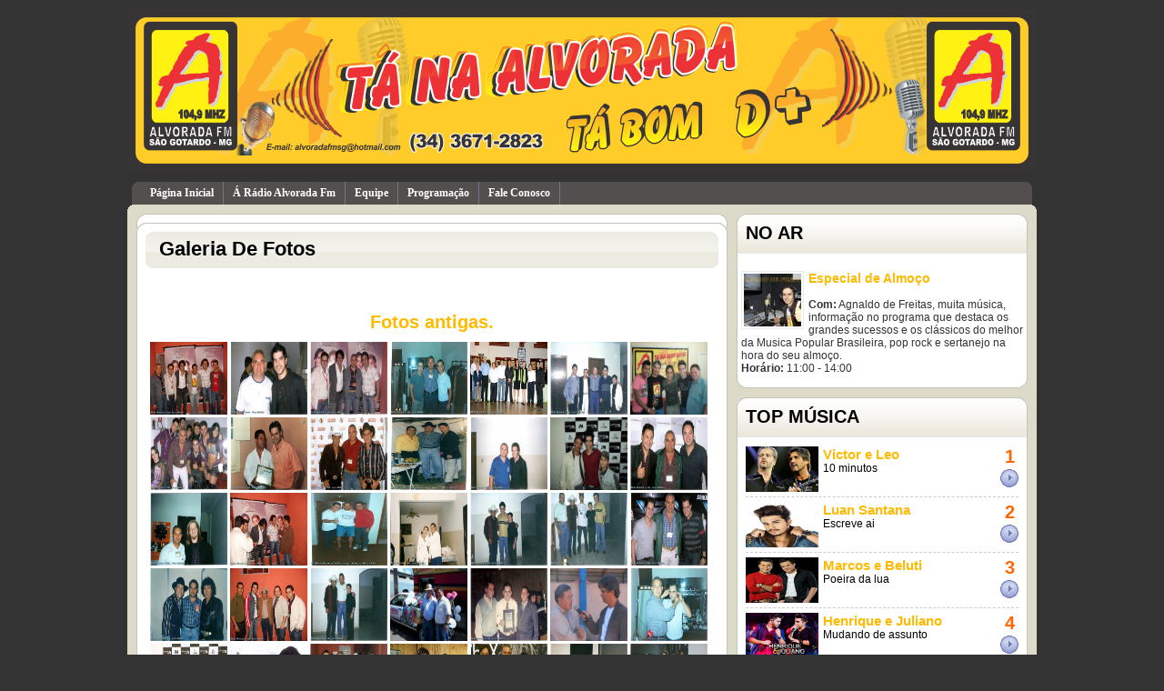

--- FILE ---
content_type: text/html; charset=utf-8
request_url: http://webradio.radioalvorada104.com.br/index2.php?option=album&value=6&RedeSocial=
body_size: 5130
content:
<!DOCTYPE html PUBLIC "-//W3C//DTD XHTML 1.0 Transitional//EN" "http://www.w3.org/TR/xhtml1/DTD/xhtml1-transitional.dtd">
<html xmlns="http://www.w3.org/1999/xhtml">
<head>
<meta http-equiv="Content-Type" content="text/html; charset=utf-8" />
<title>Tá na Alvorada tá bom demais.</title>
<meta name="Description" content="A Rádio de São Gotardo" />
<meta name="Keywords" content="alvorada fm, fm 104, rádio Alvorada, alvorada fm, alvorada São Gotardo, radio São Gotardo" />
<meta name="Title" content="Tá na Alvorada tá bom demais." />
<meta property="og:title" content="Tá na Alvorada tá bom demais." />
<meta property="og:image" content=""/>
<link href='media/favicon.ico' rel='icon' type='image/x-icon'/>
<style type="text/css">
body{ background-color:#333333;background-position:top;background-repeat:repeat;background-color:#333333;}
.header{background-image:url(media/logomarca/1381930226.png);width:1000px;height:180px;}
.bordaBox {background: transparent; width:100%;}
.bordaBox .b1, .bordaBox .b2, .bordaBox .b3, .bordaBox .b4, .bordaBox .b1b, .bordaBox .b2b, .bordaBox .b3b, .bordaBox .b4b {display:block; overflow:hidden; font-size:1px;}
.bordaBox .b1, .bordaBox .b2, .bordaBox .b3, .bordaBox .b1b, .bordaBox .b2b, .bordaBox .b3b {height:1px;}
.bordaBox .b2, .bordaBox .b3, .bordaBox .b4 {background:#DCDAC9; border-left:0px solid #DCDAC9; border-right:1px solid #DCDAC9;}
.bordaBox .b1 {margin:0 5px; background:#DCDAC9;}
.bordaBox .b2 {margin:0 3px; border-width:0 2px;}
.bordaBox .b3 {margin:0 2px;}
.bordaBox .b4 {height:2px; margin:0 1px;}
.bordaBox .conteudo{display:block;background:#DCDAC9;border-left:10px solid #DCDAC9;border-right:10px solid #DCDAC9;	border-top:5px solid #DCDAC9;}
.titulobloco{color:#333333;}
.rodape{color:#FFFFFF;}
.agendaindextit{font-weight:bold;font-size:15px;color:#FFBA00;}
#mural h3{ font-size:14px;font-weight:bold;	color:#FFBA00;margin-bottom:2px;}
#enquetei h3{font-size:14px; font-weight:bold; color:#FFBA00;}
#aovivo h3{font-size:14px; font-weight:bold; color:#FFBA00;}
#album h3{font-size:13px; font-weight:bold; color:#FFBA00;}
#news span{font-size:12px; font-weight:bold; color:#FFBA00;}
#bloco_c_conteudo h4{font-size:16px; font-style:italic; font-family:Arial, Helvetica, sans-serif; font-weight:bold; color:#FFBA00; margin:20px 0 10px 0;}
#bloco_c_conteudo h5{font-size:20px;font-family:Arial, Helvetica, sans-serif;font-weight:bold; color:#FFBA00; margin-bottom:10px;}
/*V1.2*/
.bordaHeader {background: transparent; width:99%;}
.bordaHeader .b1, .bordaHeader .b2, .bordaHeader .b3, .bordaHeader .b4, .bordaHeader .b1b, .bordaHeader .b2b, .bordaHeader .b3b, .bordaHeader .b4b {display:block; overflow:hidden; font-size:1px;}
.bordaHeader .b1, .bordaHeader .b2, .bordaHeader .b3, .bordaHeader .b1b, .bordaHeader .b2b, .bordaHeader .b3b {height:1px;}
.bordaHeader .b2, .bordaHeader .b3, .bordaHeader .b4 {background:#534F4F; border-left:0px solid #534F4F; border-right:1px solid #534F4F;}
.bordaHeader .b1 {margin:0 5px; background:#534F4F;}
.bordaHeader .b2 {margin:0 3px; border-width:0 2px;}
.bordaHeader .b3 {margin:0 2px;}
.bordaHeader .b4 {height:2px; margin:0 1px;}
.bordaHeader .conteudo{display:block;background:#534F4F;border-left:10px solid #534F4F;border-right:10px solid #534F4F;	border-top:5px solid #534F4F;}
.jqueryslidemenu ul li a{display: block;background: #534F4F;color: #FFFFFF;padding: 5px 10px;border-right: 1px solid #778;text-decoration: none;}
.jqueryslidemenu ul li a:link, .jqueryslidemenu ul li a:visited{color: #FFFFFF;}
.jqueryslidemenu ul li a:hover{background: #534F4F;text-decoration:underline;color: #FFFFFF;}
</style><link href="css/principal.css" rel="stylesheet" type="text/css" />
<script type="text/javascript">
  var _gaq = _gaq || [];
  _gaq.push(['_setAccount', 'AA-99999999-9']);
  _gaq.push(['_trackPageview']);

  (function() {
    var ga = document.createElement('script'); ga.type = 'text/javascript'; ga.async = true;
    ga.src = ('https:' == document.location.protocol ? 'https://ssl' : 'http://www') + '.google-analytics.com/ga.js';
    var s = document.getElementsByTagName('script')[0]; s.parentNode.insertBefore(ga, s);
  })();
</script>
</head>
<body>
<table width="980" border="0" align="center" cellpadding="0" cellspacing="0">
      <tr>
        <td><link rel="stylesheet" type="text/css" href="css/jqueryslidemenu.css" />
<!--[if lte IE 7]>
<style type="text/css">
html .jqueryslidemenu{height: 1%;} /*Holly Hack for IE7 and below*/
</style>
<![endif]-->
<script type="text/javascript" src="http://ajax.googleapis.com/ajax/libs/jquery/1.2.6/jquery.min.js"></script>
<script type="text/javascript" src="js/jqueryslidemenu.js"></script>
<table width="1000" border="0" cellspacing="0" cellpadding="0">
  <tr>
    <td height="200" valign="middle">
    <div class="header">
        <table width="100%" border="0" cellspacing="0" cellpadding="0">
          <tr>
            <td width="50%" height="170" rowspan="2">&nbsp;</td>
            <td width="50%" height="130" align="center" valign="bottom">
                        </td>
          </tr>
          <tr>
            <td height="40" align="center" valign="middle">
                        </td>
          </tr>
        </table>   
    </div>
    </td>
  </tr>
  <tr>
    <td align="center">
    <div class="bordaHeader">
    	<strong class="b1"></strong>
        <strong class="b2"></strong>
        <strong class="b3"></strong>
        <strong class="b4"></strong>
        <div class="conteudo">
			<table width="100%" border="0" cellspacing="0" cellpadding="0">
        	    <tr>
        	      <td>
                  	<div id="myslidemenu" class="jqueryslidemenu">
                        <ul>
                                                            <li>
                                    <a href='index2.php' target='_self'>Página Inicial</a>                                                                                                                </li>
                                                            <li>
                                    <a href='index2.php?option=conteudo&value=1'>Á Rádio Alvorada Fm</a>                                                                                                                </li>
                                                            <li>
                                    <a href='index2.php?option=equipe' target='_self'>Equipe</a>                                                                                                                </li>
                                                            <li>
                                    <a href='index2.php?option=programacao' target='_self'>Programação</a>                                                                                                                </li>
                                                            <li>
                                    <a href='index2.php?option=contato' target='_self'>Fale Conosco</a>                                                                                                                </li>
                             
                        </ul>
                    </div>
                  </td>
      	      </tr>
			</table>
        </div>
    </div>
    </td>
  </tr>
</table></td>
      </tr>
    </table>
    <table width="1000" border="0" align="center" cellpadding="0" cellspacing="0">
      <tr>
        <td colspan="2" align="center">
        <div class="bordaBox">
            <strong class="b1"></strong>
            <strong class="b2"></strong>
            <strong class="b3"></strong>
            <strong class="b4"></strong>
        	<div class="conteudo">
            	                    <table width="980" border="0" cellspacing="0" cellpadding="0">
                      <tr>
                        <td width="650" align="left" valign="top"><div id="bloco_c_top"></div>
<div id="bloco_c_meio">
<link rel="stylesheet" type="text/css" href="css/album.css" />
<script>
	(function(d, s, id) {
  		var js, fjs = d.getElementsByTagName(s)[0];
  		if (d.getElementById(id)) return;
		  js = d.createElement(s); js.id = id;
		  js.src = "//connect.facebook.net/pt_BR/all.js#xfbml=1";
		  fjs.parentNode.insertBefore(js, fjs);
		}
	(document, 'script', 'facebook-jssdk'));
</script>
<div id="bloco_c_top"></div>
<div id="bloco_c_meio">
	<h3>Galeria De Fotos</h3>
	<div id="bloco_c_conteudo">
        <div class="curtir" style="margin-bottom:10px;" align="center">
                       <div class="fb-like" data-href="http://webradio.radioalvorada104.com.br/index2.php?option=album&value=6&RedeSocial=&RedeSocial=OK" data-send="true" data-layout="button_count" data-width="150" data-show-faces="true"></div>        </div>
        <div align="center"><h5>Fotos antigas.</h5></div>
        <div align="center">
        	            	<script src="js/jquery-1.6.1.min.js" type="text/javascript"></script>
<!--script src="js/jquery.lint.js" type="text/javascript" charset="utf-8"></script-->
<link rel="stylesheet" href="css/prettyPhoto.css" type="text/css" media="screen"/>
<script src="js/jquery.prettyPhoto.js" type="text/javascript"></script>
<style type="text/css" media="screen">	
ul{ margin:0px; padding:0px}
ul li { display: inline; }				
#main {	width: 620px; padding:0px;}
</style>
<div id="main" align="left">
	<ul class="gallery clearfix">
    						<li><a href="media/album/6/53.jpg" rel="prettyPhoto[gallery2]"><img src="media/album/6/53.jpg" width="85" height="80" border="0"/></a></li>
                						<li><a href="media/album/6/18.jpg" rel="prettyPhoto[gallery2]"><img src="media/album/6/18.jpg" width="85" height="80" border="0"/></a></li>
                						<li><a href="media/album/6/32.jpg" rel="prettyPhoto[gallery2]"><img src="media/album/6/32.jpg" width="85" height="80" border="0"/></a></li>
                						<li><a href="media/album/6/35.jpg" rel="prettyPhoto[gallery2]"><img src="media/album/6/35.jpg" width="85" height="80" border="0"/></a></li>
                						<li><a href="media/album/6/13.jpg" rel="prettyPhoto[gallery2]"><img src="media/album/6/13.jpg" width="85" height="80" border="0"/></a></li>
                						<li><a href="media/album/6/2.jpg" rel="prettyPhoto[gallery2]"><img src="media/album/6/2.jpg" width="85" height="80" border="0"/></a></li>
                						<li><a href="media/album/6/538396_254087558020827_921458338_n.jpg" rel="prettyPhoto[gallery2]"><img src="media/album/6/538396_254087558020827_921458338_n.jpg" width="85" height="80" border="0"/></a></li>
                						<li><a href="media/album/6/20.jpg" rel="prettyPhoto[gallery2]"><img src="media/album/6/20.jpg" width="85" height="80" border="0"/></a></li>
                						<li><a href="media/album/6/7.jpg" rel="prettyPhoto[gallery2]"><img src="media/album/6/7.jpg" width="85" height="80" border="0"/></a></li>
                						<li><a href="media/album/6/14.jpg" rel="prettyPhoto[gallery2]"><img src="media/album/6/14.jpg" width="85" height="80" border="0"/></a></li>
                						<li><a href="media/album/6/43.jpg" rel="prettyPhoto[gallery2]"><img src="media/album/6/43.jpg" width="85" height="80" border="0"/></a></li>
                						<li><a href="media/album/6/38.jpg" rel="prettyPhoto[gallery2]"><img src="media/album/6/38.jpg" width="85" height="80" border="0"/></a></li>
                						<li><a href="media/album/6/36315_435180563197485_680693430_n.jpg" rel="prettyPhoto[gallery2]"><img src="media/album/6/36315_435180563197485_680693430_n.jpg" width="85" height="80" border="0"/></a></li>
                						<li><a href="media/album/6/19.jpg" rel="prettyPhoto[gallery2]"><img src="media/album/6/19.jpg" width="85" height="80" border="0"/></a></li>
                						<li><a href="media/album/6/24.jpg" rel="prettyPhoto[gallery2]"><img src="media/album/6/24.jpg" width="85" height="80" border="0"/></a></li>
                						<li><a href="media/album/6/52.jpg" rel="prettyPhoto[gallery2]"><img src="media/album/6/52.jpg" width="85" height="80" border="0"/></a></li>
                						<li><a href="media/album/6/44.jpg" rel="prettyPhoto[gallery2]"><img src="media/album/6/44.jpg" width="85" height="80" border="0"/></a></li>
                						<li><a href="media/album/6/47.jpg" rel="prettyPhoto[gallery2]"><img src="media/album/6/47.jpg" width="85" height="80" border="0"/></a></li>
                						<li><a href="media/album/6/10.jpg" rel="prettyPhoto[gallery2]"><img src="media/album/6/10.jpg" width="85" height="80" border="0"/></a></li>
                						<li><a href="media/album/6/33.jpg" rel="prettyPhoto[gallery2]"><img src="media/album/6/33.jpg" width="85" height="80" border="0"/></a></li>
                						<li><a href="media/album/6/21.jpg" rel="prettyPhoto[gallery2]"><img src="media/album/6/21.jpg" width="85" height="80" border="0"/></a></li>
                						<li><a href="media/album/6/40.jpg" rel="prettyPhoto[gallery2]"><img src="media/album/6/40.jpg" width="85" height="80" border="0"/></a></li>
                						<li><a href="media/album/6/51.jpg" rel="prettyPhoto[gallery2]"><img src="media/album/6/51.jpg" width="85" height="80" border="0"/></a></li>
                						<li><a href="media/album/6/42.jpg" rel="prettyPhoto[gallery2]"><img src="media/album/6/42.jpg" width="85" height="80" border="0"/></a></li>
                						<li><a href="media/album/6/62136_4002721277435_1374384578_n.jpg" rel="prettyPhoto[gallery2]"><img src="media/album/6/62136_4002721277435_1374384578_n.jpg" width="85" height="80" border="0"/></a></li>
                						<li><a href="media/album/6/6.jpg" rel="prettyPhoto[gallery2]"><img src="media/album/6/6.jpg" width="85" height="80" border="0"/></a></li>
                						<li><a href="media/album/6/999827_343299255802414_1015057113_n.jpg" rel="prettyPhoto[gallery2]"><img src="media/album/6/999827_343299255802414_1015057113_n.jpg" width="85" height="80" border="0"/></a></li>
                						<li><a href="media/album/6/36.jpg" rel="prettyPhoto[gallery2]"><img src="media/album/6/36.jpg" width="85" height="80" border="0"/></a></li>
                						<li><a href="media/album/6/28.jpg" rel="prettyPhoto[gallery2]"><img src="media/album/6/28.jpg" width="85" height="80" border="0"/></a></li>
                						<li><a href="media/album/6/55.jpg" rel="prettyPhoto[gallery2]"><img src="media/album/6/55.jpg" width="85" height="80" border="0"/></a></li>
                						<li><a href="media/album/6/30.jpg" rel="prettyPhoto[gallery2]"><img src="media/album/6/30.jpg" width="85" height="80" border="0"/></a></li>
                						<li><a href="media/album/6/54.jpg" rel="prettyPhoto[gallery2]"><img src="media/album/6/54.jpg" width="85" height="80" border="0"/></a></li>
                						<li><a href="media/album/6/23.jpg" rel="prettyPhoto[gallery2]"><img src="media/album/6/23.jpg" width="85" height="80" border="0"/></a></li>
                						<li><a href="media/album/6/41.jpg" rel="prettyPhoto[gallery2]"><img src="media/album/6/41.jpg" width="85" height="80" border="0"/></a></li>
                						<li><a href="media/album/6/39.jpg" rel="prettyPhoto[gallery2]"><img src="media/album/6/39.jpg" width="85" height="80" border="0"/></a></li>
                						<li><a href="media/album/6/1.jpg" rel="prettyPhoto[gallery2]"><img src="media/album/6/1.jpg" width="85" height="80" border="0"/></a></li>
                						<li><a href="media/album/6/27897_4002712997228_1873678301_n.jpg" rel="prettyPhoto[gallery2]"><img src="media/album/6/27897_4002712997228_1873678301_n.jpg" width="85" height="80" border="0"/></a></li>
                						<li><a href="media/album/6/37.jpg" rel="prettyPhoto[gallery2]"><img src="media/album/6/37.jpg" width="85" height="80" border="0"/></a></li>
                						<li><a href="media/album/6/27.jpg" rel="prettyPhoto[gallery2]"><img src="media/album/6/27.jpg" width="85" height="80" border="0"/></a></li>
                						<li><a href="media/album/6/9.jpg" rel="prettyPhoto[gallery2]"><img src="media/album/6/9.jpg" width="85" height="80" border="0"/></a></li>
                						<li><a href="media/album/6/48.jpg" rel="prettyPhoto[gallery2]"><img src="media/album/6/48.jpg" width="85" height="80" border="0"/></a></li>
                						<li><a href="media/album/6/540679_10200177831159500_1927210743_n.jpg" rel="prettyPhoto[gallery2]"><img src="media/album/6/540679_10200177831159500_1927210743_n.jpg" width="85" height="80" border="0"/></a></li>
                						<li><a href="media/album/6/4.jpg" rel="prettyPhoto[gallery2]"><img src="media/album/6/4.jpg" width="85" height="80" border="0"/></a></li>
                						<li><a href="media/album/6/17.jpg" rel="prettyPhoto[gallery2]"><img src="media/album/6/17.jpg" width="85" height="80" border="0"/></a></li>
                						<li><a href="media/album/6/57.jpg" rel="prettyPhoto[gallery2]"><img src="media/album/6/57.jpg" width="85" height="80" border="0"/></a></li>
                						<li><a href="media/album/6/8.jpg" rel="prettyPhoto[gallery2]"><img src="media/album/6/8.jpg" width="85" height="80" border="0"/></a></li>
                						<li><a href="media/album/6/25.jpg" rel="prettyPhoto[gallery2]"><img src="media/album/6/25.jpg" width="85" height="80" border="0"/></a></li>
                						<li><a href="media/album/6/5.jpg" rel="prettyPhoto[gallery2]"><img src="media/album/6/5.jpg" width="85" height="80" border="0"/></a></li>
                						<li><a href="media/album/6/11.jpg" rel="prettyPhoto[gallery2]"><img src="media/album/6/11.jpg" width="85" height="80" border="0"/></a></li>
                						<li><a href="media/album/6/34.jpg" rel="prettyPhoto[gallery2]"><img src="media/album/6/34.jpg" width="85" height="80" border="0"/></a></li>
                						<li><a href="media/album/6/16.jpg" rel="prettyPhoto[gallery2]"><img src="media/album/6/16.jpg" width="85" height="80" border="0"/></a></li>
                						<li><a href="media/album/6/428924_4003862185957_1934866653_n.jpg" rel="prettyPhoto[gallery2]"><img src="media/album/6/428924_4003862185957_1934866653_n.jpg" width="85" height="80" border="0"/></a></li>
                						<li><a href="media/album/6/49.jpg" rel="prettyPhoto[gallery2]"><img src="media/album/6/49.jpg" width="85" height="80" border="0"/></a></li>
                						<li><a href="media/album/6/46.jpg" rel="prettyPhoto[gallery2]"><img src="media/album/6/46.jpg" width="85" height="80" border="0"/></a></li>
                						<li><a href="media/album/6/22.jpg" rel="prettyPhoto[gallery2]"><img src="media/album/6/22.jpg" width="85" height="80" border="0"/></a></li>
                						<li><a href="media/album/6/50.jpg" rel="prettyPhoto[gallery2]"><img src="media/album/6/50.jpg" width="85" height="80" border="0"/></a></li>
                						<li><a href="media/album/6/1001389_10200177791358505_1753231183_n.jpg" rel="prettyPhoto[gallery2]"><img src="media/album/6/1001389_10200177791358505_1753231183_n.jpg" width="85" height="80" border="0"/></a></li>
                						<li><a href="media/album/6/1003914_478686958894218_902138643_n.jpg" rel="prettyPhoto[gallery2]"><img src="media/album/6/1003914_478686958894218_902138643_n.jpg" width="85" height="80" border="0"/></a></li>
                						<li><a href="media/album/6/3.jpg" rel="prettyPhoto[gallery2]"><img src="media/album/6/3.jpg" width="85" height="80" border="0"/></a></li>
                						<li><a href="media/album/6/29.jpg" rel="prettyPhoto[gallery2]"><img src="media/album/6/29.jpg" width="85" height="80" border="0"/></a></li>
                						<li><a href="media/album/6/26.jpg" rel="prettyPhoto[gallery2]"><img src="media/album/6/26.jpg" width="85" height="80" border="0"/></a></li>
                						<li><a href="media/album/6/45.jpg" rel="prettyPhoto[gallery2]"><img src="media/album/6/45.jpg" width="85" height="80" border="0"/></a></li>
                						<li><a href="media/album/6/12.jpg" rel="prettyPhoto[gallery2]"><img src="media/album/6/12.jpg" width="85" height="80" border="0"/></a></li>
                						<li><a href="media/album/6/598879_4265621689781_340930038_n.jpg" rel="prettyPhoto[gallery2]"><img src="media/album/6/598879_4265621689781_340930038_n.jpg" width="85" height="80" border="0"/></a></li>
                						<li><a href="media/album/6/15.jpg" rel="prettyPhoto[gallery2]"><img src="media/album/6/15.jpg" width="85" height="80" border="0"/></a></li>
                	</ul>
	<script type="text/javascript">
		$(document).ready(function(){
		$(".gallery:first a[rel^='prettyPhoto']").prettyPhoto({animation_speed:'fast',slideshow:3000, hideflash: true, autoplay_slideshow: true});
		});
	</script>
</div>                    <p></p>
        </div>
    	<br clear="all" />
        <div class="fb-comments" data-href="webradio.radioalvorada104.com.br/index2.php?option=album&value=6&RedeSocial=&RedeSocial=OK" data-num-posts="8" data-width="629"></div>        <h4>+ Galeria De Fotos</h4>        <div class="conteudo_vermais">
        	<img src="thumbsjpg.php?w=60&h=60&imagem=media/album/8/533203_352282324904107_1676152369_n.jpg" width="60" height="60"/>
            <span class='agendaindextit'>Fotografando</span><br />
            <p><a href='?option=album&value=8'></a></p>
            <p><a href="index2.php?option=album&value=8"><b>Data:</b> 25/10/2013 - <b>Fotos</b>: [48]</a></p>
        	<div class="clear"></div>
        </div>
                <div class="conteudo_vermais">
        	<img src="thumbsjpg.php?w=60&h=60&imagem=media/album/5/393134_4059693661709_2035126703_n.jpg" width="60" height="60"/>
            <span class='agendaindextit'>Fotos de São Gotardo</span><br />
            <p><a href='?option=album&value=5'></a></p>
            <p><a href="index2.php?option=album&value=5"><b>Data:</b> 18/10/2013 - <b>Fotos</b>: [89]</a></p>
        	<div class="clear"></div>
        </div>
                <div class="conteudo_vermais">
        	<img src="thumbsjpg.php?w=60&h=60&imagem=media/album/4/RONCALLI MARCOS 2.jpg" width="60" height="60"/>
            <span class='agendaindextit'>Equipe Alvorada fm</span><br />
            <p><a href='?option=album&value=4'><html /></a></p>
            <p><a href="index2.php?option=album&value=4"><b>Data:</b> 16/10/2013 - <b>Fotos</b>: [12]</a></p>
        	<div class="clear"></div>
        </div>
                <div class="conteudo_vermais">
        	<img src="thumbsjpg.php?w=60&h=60&imagem=media/album/1/1024x768.jpg" width="60" height="60"/>
            <span class='agendaindextit'>Galeria de Fotos 01</span><br />
            <p><a href='?option=album&value=1'><p>Galeria de Fotos 01</p></a></p>
            <p><a href="index2.php?option=album&value=1"><b>Data:</b> 20/07/2011 - <b>Fotos</b>: [5]</a></p>
        	<div class="clear"></div>
        </div>
                <div class="conteudo_vermais">
        	<img src="thumbsjpg.php?w=60&h=60&imagem=media/album/2/lindas-imagens-da-natureza6.jpg" width="60" height="60"/>
            <span class='agendaindextit'>Galeria de Fotos 02</span><br />
            <p><a href='?option=album&value=2'><p>Galeria de Fotos 02</p></a></p>
            <p><a href="index2.php?option=album&value=2"><b>Data:</b> 20/07/2011 - <b>Fotos</b>: [5]</a></p>
        	<div class="clear"></div>
        </div>
                <br clear="all" />
  </div>
</div>
<div id="bloco_c_bottom"></div></td>
                        <td width="10">&nbsp;</td>
                        <td width="320" valign="top">
						    <div id="lateral">
                    <div class="lateraltop">
             	NO AR            </div>
            <div class="lateralcentro">
            		<div id="aovivo">
    	<img src='thumbsjpg.php?w=63&h=58&imagem=media/locutor/7/AGNALDO FREITAS.jpg'/>        <h3>Especial de Almoço</h3>
        <b>Com:</b> Agnaldo de Freitas, muita música, informação no programa que destaca os grandes sucessos e os clássicos do melhor da Musica Popular Brasileira, pop rock e sertanejo na hora do seu almoço.<br />
        <b>Hor&aacute;rio:</b> 11:00 - 14:00        <div class="clear"></div>
    </div>
                            </div>
            <div class="lateralbottom">
            </div>
                     <div class="lateraltop">
             	TOP MÚSICA            </div>
            <div class="lateralcentro">
            	<div id="topmusic" align="center">
<link rel="stylesheet" href="css/topmusic.css" />
<div id="top10">
	<ul>
		            <li>
                <div class="top10">    
                    <div class="posicao" align="center">
						1                    	                        <a href="https://www.youtube.com/watch?v=-gf4zoJBHJ0" title="Ouvir" target="_blank"><img src="imagens/ouvir.gif" border="0"/></a>
                                            </div>
                    <div class="Timg"><img src="media/topmusic/5/423.jpg" width="80px" height="50px"alt="Victor e Leo" title="Victor e Leo"/></div>
                    <div class="Ttext">
                    	<h3><span class="agendaindextit">Victor e Leo</span></h3>
                        10 minutos                    </div>
                    <div class="clear"></div>
            	</div> 
            </li>
		            <li>
                <div class="top10">    
                    <div class="posicao" align="center">
						2                    	                        <a href="https://www.youtube.com/watch?v=ysZP--fcgnc" title="Ouvir" target="_blank"><img src="imagens/ouvir.gif" border="0"/></a>
                                            </div>
                    <div class="Timg"><img src="media/topmusic/6/download.jpg" width="80px" height="50px"alt="Luan Santana" title="Luan Santana"/></div>
                    <div class="Ttext">
                    	<h3><span class="agendaindextit">Luan Santana</span></h3>
                        Escreve ai                    </div>
                    <div class="clear"></div>
            	</div> 
            </li>
		            <li>
                <div class="top10">    
                    <div class="posicao" align="center">
						3                    	                        <a href="https://www.youtube.com/watch?v=xjwuQCTTvx8" title="Ouvir" target="_blank"><img src="imagens/ouvir.gif" border="0"/></a>
                                            </div>
                    <div class="Timg"><img src="media/topmusic/1/1cffbb4a3db9bef60c3eb8fd5eaf011f.jpg" width="80px" height="50px"alt="Marcos e Beluti" title="Marcos e Beluti"/></div>
                    <div class="Ttext">
                    	<h3><span class="agendaindextit">Marcos e Beluti</span></h3>
                        Poeira da lua                    </div>
                    <div class="clear"></div>
            	</div> 
            </li>
		            <li>
                <div class="top10">    
                    <div class="posicao" align="center">
						4                    	                        <a href="https://www.youtube.com/watch?v=Yi4MQecGdfA" title="Ouvir" target="_blank"><img src="imagens/ouvir.gif" border="0"/></a>
                                            </div>
                    <div class="Timg"><img src="media/topmusic/2/henrique-e-juliano-em-ipora.jpg" width="80px" height="50px"alt="Henrique e Juliano" title="Henrique e Juliano"/></div>
                    <div class="Ttext">
                    	<h3><span class="agendaindextit">Henrique e Juliano</span></h3>
                        Mudando de assunto                    </div>
                    <div class="clear"></div>
            	</div> 
            </li>
		            <li>
                <div class="top10">    
                    <div class="posicao" align="center">
						5                    	                        <a href="https://www.youtube.com/watch?v=vwEO7W7hb10" title="Ouvir" target="_blank"><img src="imagens/ouvir.gif" border="0"/></a>
                                            </div>
                    <div class="Timg"><img src="media/topmusic/7/Fernando-e-Sorocaba-1.jpg" width="80px" height="50px"alt="Fernando e Sorocaba" title="Fernando e Sorocaba"/></div>
                    <div class="Ttext">
                    	<h3><span class="agendaindextit">Fernando e Sorocaba</span></h3>
                        Previsão tempo                    </div>
                    <div class="clear"></div>
            	</div> 
            </li>
			</ul>
</div>
</div>
<div class="clear"></div>                            </div>
            <div class="lateralbottom">
            </div>
                     <div class="lateraltop">
             	PUBLICIDADES            </div>
            <div class="lateralcentro">
            		
	
	
	
<table width='300'  border='0' align='center' cellpadding='0' cellspacing='2' style="margin-bottom:5px;">
       		<tr>
        		<td>
				                	<a href='click_publicidade.php?id=6' target='_blank'>
                    	<img width='300' height='80' src='media/publicidade/6/468.png' border='0'>
                    </a>
				                </td>
			</tr>
			</table>
			
	
	
	
	
	
	
	
	
	
	
	
	
	
	
                            </div>
            <div class="lateralbottom">
            </div>
                     <div class="lateraltop">
             	ENQUETE            </div>
            <div class="lateralcentro">
            	<div id="enquetei">
Nenhuma enquete encontrada 
</div>                            </div>
            <div class="lateralbottom">
            </div>
             </div>
                        </td>
                      	</tr>
                    </table>
                            </div>
      		<strong class="b4"></strong>
            <strong class="b3"></strong>
            <strong class="b2"></strong>
            <strong class="b1"></strong>
        </div>
        </td>
      </tr>
      <tr>
        <td width="786" height="35" align="left" valign="middle" class="rodape">Copyright &copy; 2026 - Tá na Alvorada tá bom demais.</td>
        <td width="214" align="right" valign="bottom"><a href="http://www.portaldecanoinhas.com.br/p" target="_blank"><img src="http://www.portaldecanoinhas.com.br/imagens/portal_logo.jpg" width="191" height="30" border="0" /></a></td>
      </tr>
      <tr>
        <td colspan="2">&nbsp;</td>
      </tr>
    </table>
</body>
</html>

--- FILE ---
content_type: text/css
request_url: http://webradio.radioalvorada104.com.br/css/principal.css
body_size: 1955
content:
body{margin:0px;font-family:Arial, Helvetica, sans-serif;font-size:12px;}
p{margin:0px;}
#lateral{width:320px;}
.lateraltop{background-image:url(../imagens/template/bg_lateral_top.png);height:34px;font-family:Arial;font-size:20px;font-weight:bold;text-align:left;padding-left:10px;padding-top:10px;}
.lateralcentro{background-image:url(../imagens/template/bg_lateral_cen.png);text-align:left;padding:5px;height:auto;}
.lateralbottom{background-image:url(../imagens/template/bg_lateral_botom.png);height:10px;margin-bottom:10px;}
.destaque_top{background-image:url(../imagens/template/top_destaque.png);background-repeat:no-repeat;height:10px;}
.destaque_bottom{background-image:url(../imagens/template/bottom_destaque.png);background-repeat:no-repeat;height:10px;margin-bottom:10px;}
.destaque_cen{background-image:url(../imagens/template/cen_destaque.png);background-repeat:repeat-y;padding:0 20px 0 10px;}
.msgregistro{font-family:Arial;font-size:12px;color:#333;}
.clear{clear: both;height:0;}
.spaces{background-color:#ebebeb;width:100%;height:1px;margin-bottom:5px;display: table;}
.links{text-decoration:none;font-family:Arial,sans-serif, Helvetica;font-size:12px;color:#333;}
a.links:link{text-decoration:none;}
a.links:visited{text-decoration:none;}
a.links:hover{text-decoration:underline;}
a.links:active{text-decoration:underline;}
/*HOME*/
#home{width:660px;background-color:transparent;}

#home_a{width:660px;background-color:transparent;}
#home_bloco{width:320px;float:left;margin: 0 10px 10px 0;}
#home_bloco .blhome_top{background-image:url(../imagens/template/bg_lateral_top.png);height:34px;font-family:Arial;font-size:20px;font-weight:bold;text-align:left;padding-left:10px;padding-top:10px;}
#home_bloco .blhome_centro{background-image:url(../imagens/template/bg_lateral_cen.png);text-align:left;padding:5px;height:auto;}
#home_bloco .blhome_bottom{background-image:url(../imagens/template/bg_lateral_botom.png);height:10px;}

#home_b{width:650px;background-color:transparent;}
#home_b .bl_g_top{background-image:url(../imagens/template/bg_home_g_top.png);height:34px;font-family:Arial;font-size:20px;font-weight:bold;padding-left:10px;padding-top:10px; width:640px; text-align:left;}
#home_b .bl_g_cen{background-image:url(../imagens/template/bg_home_g_cen.png);text-align:left;padding:5px;height:auto;}
#home_b .bl_g_bottom{background-image:url(../imagens/template/bg_g_botom.png);height:10px;margin-bottom:15px;}

/*HOME*/
/*aovivo*/
#aovivo{width:100%;height:auto;font-family:Arial,sans-serif, Helvetica;font-size:12px;color:#333;}
#aovivo img{float: left; margin-right: 5px; margin-bottom:5px; border:1px solid #ebebeb; padding:2px;}
/*aovivo*/
/*Recados*/
#mural{font-family:Arial;font-size:11px;width:310px;}
.blmuraltopo{background-image:url(../imagens/template/balao_topo.png);width:310px;height:18px;}
.blmuralcentro{	background-color:#f3f3f3;width:300px;height:auto;padding: 0 5px 0 5px;}
.blmuralrodape{background-image:url(../imagens/template/balao_rodape.png);width:310px;height:7px;margin-bottom:10px;}
.textomural{margin-bottom:3px;}
.datamural{font-family:Arial;font-size:10px;font-style:italic;text-align:right;	margin-right:5px;}
/*Recados*/
/*enquete*/
#enquetei{font-family:Arial;font-size:11px;}
.enqueteopcao{margin-left:10px;}
.titenquete_pg{font-family:Arial, Helvetica, sans-serif;font-size:15px;font-weight:bold;}
	
/*enquete*/
/*Agenda*/
#agendaindex{width:100%;height:auto;font-family:Arial,sans-serif, Helvetica;font-size:12px;color:#333;}
#agendaindex img{float: left; margin-right: 5px; margin-bottom:5px; border:1px solid #ebebeb; padding:2px;}
#agendaindex #mais a{font-family:Arial, Helvetica, sans-serif; font-size:12px;font-weight:normal;color:#333;text-decoration:none;}
#agendaindex #mais a:hover{font-family:Arial, Helvetica, sans-serif; font-size:12px;font-weight:normal;color:#333;text-decoration:underline;}
/*Agenda*/
/*noticias*/
#news{margin: 5px 5px 5px 5px;}
#news p{font-family:Arial, Helvetica, sans-serif;font-size:14px;font-weight:bold;color:#333;margin:5px 0 5px 0;}
#news a{font-family:Arial, Helvetica, sans-serif; font-size:14px;font-weight:bold;color:#333;text-decoration:none;}
#news a:hover{font-family:Arial, Helvetica, sans-serif; font-size:14px;font-weight:bold;color:#333;text-decoration:underline;}
#news .divlinha{background-color:#ebebeb; width:100%;height:1px;margin-bottom:5px;}
#news #mais a{font-family:Arial, Helvetica, sans-serif; font-size:12px;font-weight:normal;color:#333;text-decoration:none;}
#news #mais a:hover{font-family:Arial, Helvetica, sans-serif; font-size:12px;font-weight:normal;color:#333;text-decoration:underline;}
/*noticias*/
/*videos*/
#video{margin: 5px 5px 5px 5px;}
#video h4{font-family:Arial, Helvetica, sans-serif;font-size:14px;font-weight:bold;color:#333; margin:0px;}
#video img{float:left;margin:0 7px 0 0;}
#video p{font-family:Arial, Helvetica, sans-serif;font-size:12px;color:#333;}
#video a{font-family:Arial, Helvetica, sans-serif; font-size:12px;color:#333;text-decoration:none;}
#video a:hover{font-family:Arial, Helvetica, sans-serif; font-size:12px;color:#333;text-decoration:underline;}
#video .divlinha{background-color:#ebebeb; width:100%;height:1px;margin:5px 0 5px 0;}
#video #mais a{font-family:Arial, Helvetica, sans-serif; font-size:12px;font-weight:normal;color:#333;text-decoration:none;}
#video #mais a:hover{font-family:Arial, Helvetica, sans-serif; font-size:12px;font-weight:normal;color:#333;text-decoration:underline;}
/*videos*/
/*album*/
#album{width:640px;}
#album .album{width:200px;float:left;margin:0 6px 20px 7px;}
#album .album p{font-family:Arial, Helvetica, sans-serif;font-size:12px;color:#333;}
#album .album a{font-family:Arial, Helvetica, sans-serif; font-size:12px;font-weight:normal;color:#333;text-decoration:none;}
#album .album a:hover{font-family:Arial, Helvetica, sans-serif; font-size:12px;font-weight:normal;color:#333;text-decoration:underline;}
/*album*/
/*banner*/
#banner { widows:650px; margin: 0 0 10px -10px;}
/*banner*/

/*bloco*/
#bloco_c_top{background-image:url(../imagens/template/bg_g_top.png);width:650px;height:10px;}
#bloco_c_meio{background-image:url(../imagens/template/bg_g_meio.png);width:650px;height:auto;}

#bloco_c_meio h3{background-image:url(../imagens/template/bg_h3.png);width:615px;height:34px;margin: 0 10px 0 10px;padding-left: 15px;padding-top:6px;font-family:Arial, Helvetica, sans-serif;font-size:22px;font-weight:bold;}
#bloco_c_meio h6{font-family:Arial, Helvetica, sans-serif;font-size:13px;font-weight:bold;color:#333;margin-bottom:10px;}
#bloco_c_conteudo{font-family:Arial, Helvetica, sans-serif;font-size:12px;color:#333;width:630px;margin:15px  0 0 10px;}
#bloco_c_conteudo p{font-family:Arial, Helvetica, sans-serif;font-size:14px;margin-bottom:5px;color:#333;line-height:150%;}
#bloco_c_conteudo #dt_icone{width:625px; height:16px;margin:-8px 0 5px 5px;}
#bloco_c_conteudo #dt_icone .dt{width:200px;font-family:Arial, Helvetica, sans-serif;font-size:11px;float:left;}
#bloco_c_conteudo #dt_icone .icone{float:right;}
#bloco_c_conteudo input{width:450px;height:25px;border:1px solid #ebebeb; font-size:15px;margin-bottom:10px;}
#bloco_c_conteudo textarea{width:450px;height:100px;border:1px solid #ebebeb; font-size:15px;margin-bottom:10px;}
#bloco_c_conteudo .seg{width:100px;height:25px;border:1px solid #ebebeb; font-size:15px;margin-bottom:10px;}
#bloco_c_conteudo .player textarea{background-color:#eaeaea;width:99%;height:60px;font-size:12px;margin-top:5px;color:#000;}

#bloco_c_conteudo .imgnews{float:left; width:250px;margin:0 15px 0 0; border:0px;}
#bloco_c_conteudo .imgnews img{width:250px; height:200px;margin:0 15px 0 0; border:0px;}
#bloco_c_conteudo .imgnews span{width:250px;font-size:10px; margin-left:70px;}

#bloco_c_conteudo .conteudo_vermais {border:1px solid #CCC; margin: 0 0 5px 0; padding: 5px 5px 5px 5px; font-family:Arial, Helvetica, sans-serif; font-size:12px; color:#333;}
#bloco_c_conteudo .conteudo_vermais p{font-family:Arial, Helvetica, sans-serif; font-size:12px; color:#333;line-height:inherit}
#bloco_c_conteudo .conteudo_vermais img{ float:left; margin-right:10px; border:0px;}
#bloco_c_conteudo .conteudo_vermais a{font-family:Arial, Helvetica, sans-serif; font-size:12px; color:#333; text-decoration:none;}
#bloco_c_conteudo .conteudo_vermais a:hover{font-family:Arial, Helvetica, sans-serif; font-size:12px; color:#333; text-decoration:underline;}
#bloco_c_conteudo .conteudo_vermais .news a{font-family:Arial, Helvetica, sans-serif;font-weight:bold;font-size:13px; color:#333; text-decoration:none;}
#bloco_c_conteudo .conteudo_vermais .news a:hover{font-family:Arial, Helvetica, sans-serif;font-weight:bold;font-size:13px; color:#333; text-decoration:underline;}

#bloco_c_conteudo .imgagenda{float:left; width:165px;}
#bloco_c_conteudo .imgagenda img{width:150px; height:110px;	margin: 0 15px 0 0; border:0px;}
#bloco_c_conteudo .imgagenda span{width:150px;font-size:10px; margin-left:28px;}
#bloco_c_conteudo .agendap{float:right; width:465px;}

#bloco_c_conteudo .balao_recado_topo{background-image:url(../imagens/template/balaog_topo.png); height:18px;}
#bloco_c_conteudo .balao_recado_centro{background-color:#f3f3f3; padding: 0 5px 0 5px;}
#bloco_c_conteudo .balao_recado_centro span{float:right; font-size:10px; font-style:italic;}
#bloco_c_conteudo .balao_recado_rodape{background-image:url(../imagens/template/balaog_rodape.png); height:7px;}

#bloco_c_conteudo #paginacao{font-size:10px; margin-top:10px; width:630px;}
#bloco_c_conteudo #paginacao .text_pag{font-size:10px; font-weight:bold; color:#900; float:left; width:15px;}
#bloco_c_conteudo #paginacao .text_pag1{font-size:10px; float:left; width:15px;}
#bloco_c_conteudo #paginacao .text_pag1 a{font-size:10px; text-decoration:none; color:#333;}
#bloco_c_conteudo #paginacao .text_pag1 a:hover{font-size:10px; text-decoration:underline; color:#333;}

#bloco_c_conteudo .perfil_foto{width:120px; height:130px; float:left;}
#bloco_c_conteudo .perfil_foto img{border:1px solid #CCC; margin-bottom:5px}
#bloco_c_conteudo .perfil_foto a{padding-left:12px; font-size:13px; color:#C00; text-decoration:underline;}
#bloco_c_conteudo .perfil_foto a:hover{padding-left:12px; font-size:13px; color:#C00; text-decoration:none;}

#bloco_c_conteudo .perfil{ width:450px; height:auto; float:right;}
#bloco_c_conteudo .perfil p{ font-size:13px;}

#bloco_c_conteudo .perfil_alterar {font-size:15px;}

.logar {font-size:13px; color:#666; margin:5px 0 0 5px}
.logar a{font-size:13px; color:#666; font-weight:bold; text-decoration:none;}
.logar a:hover{font-size:13px; color:#666; font-weight:bold; text-decoration:underline;}

#bloco_c_bottom{background-image:url(../imagens/template/bg_g_bottom.png);width:650px;height:10px;}

a.link_pro:link{font-family:Arial, Helvetica, sans-serif; font-size:13px; font-weight:bold;color:#333;}
a.link_pro:visited{font-family:Arial, Helvetica, sans-serif; font-size:13px; font-weight:bold;color:#333;}
a.link_pro:hover{font-family:Arial, Helvetica, sans-serif; font-size:13px; font-weight:bold;color:#333;text-decoration:underline;}
a.link_pro:active{font-family:Arial, Helvetica, sans-serif; font-size:13px; font-weight:bold;color:#FF0000;text-decoration:underline;}

.equipe{width:620px; border:1px solid #CCC; margin-bottom: 10px;}
.equipe .imm img{float:left;margin:5px; border:1px solid #ebebeb; padding:2px;}

.ver_todas{font-size:14px;padding: 5px 10px 0 0;float:right;}

--- FILE ---
content_type: text/css
request_url: http://webradio.radioalvorada104.com.br/css/album.css
body_size: 572
content:
#slideshow {list-style:none; color:#fff}
#slideshow span {display:none}
#wrapper {width:606px; margin:5px auto; display:none}
#wrapper * {margin:0; padding:0}
#fullsize {position:relative; width:600px; height:450px; padding:2px; border:1px solid #333; background:#fff}
#information {position:absolute; bottom:0; width:600px; height:0; background:#fff; color:#fff; overflow:hidden; z-index:200; opacity:.7; filter:alpha(opacity=70)}
#image {width:600px}
#image img {position:absolute; z-index:25; width:600px; height:450px}
.imgnav {position:absolute; width:25%; height:306px; cursor:pointer; z-index:150}
#imgprev {left:0; background:url(../imagens/left.gif) left center no-repeat}
#imgnext {right:0; background:url(../imagens/right.gif) right center no-repeat}
#imglink {position:absolute; height:306px; width:100%; z-index:100; opacity:.4; filter:alpha(opacity=40)}
.linkhover {background:url(../imagens/link.gif) center center no-repeat}
#thumbnails {margin-top:15px}
#slideleft {float:left; width:20px; height:81px; background:url(../imagens/scroll-left.gif) center center no-repeat; background-color:#ccc}
#slideleft:hover {background-color:#bebaba}
#slideright {float:right; width:20px; height:81px; background:#ccc url(../imagens/scroll-right.gif) center center no-repeat}
#slideright:hover {background-color:#bebaba}
#slidearea {float:left; position:relative; width:556px; margin-left:5px; height:81px; overflow:hidden}
#slider {position:absolute; left:0; height:81px}
#slider img {cursor:pointer; border:1px solid #666; padding:2px}

--- FILE ---
content_type: text/css
request_url: http://webradio.radioalvorada104.com.br/css/prettyPhoto.css
body_size: 2772
content:
div.pp_default .pp_top,div.pp_default .pp_top .pp_middle,div.pp_default .pp_top .pp_left,div.pp_default .pp_top .pp_right,div.pp_default .pp_bottom,div.pp_default .pp_bottom .pp_left,div.pp_default .pp_bottom .pp_middle,div.pp_default .pp_bottom .pp_right{height:13px}
div.pp_default .pp_top .pp_left{background:url(../imagens/prettyPhoto/default/sprite.png) -78px -93px no-repeat}
div.pp_default .pp_top .pp_middle{background:url(../imagens/prettyPhoto/default/sprite_x.png) top left repeat-x}
div.pp_default .pp_top .pp_right{background:url(../imagens/prettyPhoto/default/sprite.png) -112px -93px no-repeat}
div.pp_default .pp_content .ppt{color:#f8f8f8}
div.pp_default .pp_content_container .pp_left{background:url(../imagens/prettyPhoto/default/sprite_y.png) -7px 0 repeat-y;padding-left:13px}
div.pp_default .pp_content_container .pp_right{background:url(../imagens/prettyPhoto/default/sprite_y.png) top right repeat-y;padding-right:13px}
div.pp_default .pp_next:hover{background:url(../imagens/prettyPhoto/default/sprite_next.png) center right no-repeat;cursor:pointer}
div.pp_default .pp_previous:hover{background:url(../imagens/prettyPhoto/default/sprite_prev.png) center left no-repeat;cursor:pointer}
div.pp_default .pp_expand{background:url(../imagens/prettyPhoto/default/sprite.png) 0 -29px no-repeat;cursor:pointer;width:28px;height:28px}
div.pp_default .pp_expand:hover{background:url(../imagens/prettyPhoto/default/sprite.png) 0 -56px no-repeat;cursor:pointer}
div.pp_default .pp_contract{background:url(../imagens/prettyPhoto/default/sprite.png) 0 -84px no-repeat;cursor:pointer;width:28px;height:28px}
div.pp_default .pp_contract:hover{background:url(../imagens/prettyPhoto/default/sprite.png) 0 -113px no-repeat;cursor:pointer}
div.pp_default .pp_close{width:30px;height:30px;background:url(../imagens/prettyPhoto/default/sprite.png) 2px 1px no-repeat;cursor:pointer}
div.pp_default .pp_gallery ul li a{background:url(../imagens/prettyPhoto/default/default_thumb.png) center center #f8f8f8;border:1px solid #aaa}
div.pp_default .pp_social{margin-top:7px}
div.pp_default .pp_gallery a.pp_arrow_previous,div.pp_default .pp_gallery a.pp_arrow_next{position:static;left:auto}
div.pp_default .pp_nav .pp_play,div.pp_default .pp_nav .pp_pause{background:url(../imagens/prettyPhoto/default/sprite.png) -51px 1px no-repeat;height:30px;width:30px}
div.pp_default .pp_nav .pp_pause{background-position:-51px -29px}
div.pp_default a.pp_arrow_previous,div.pp_default a.pp_arrow_next{background:url(../imagens/prettyPhoto/default/sprite.png) -31px -3px no-repeat;height:20px;width:20px;margin:4px 0 0}
div.pp_default a.pp_arrow_next{left:52px;background-position:-82px -3px}
div.pp_default .pp_content_container .pp_details{margin-top:5px}
div.pp_default .pp_nav{clear:none;height:30px;width:110px;position:relative}
div.pp_default .pp_nav .currentTextHolder{font-family:Georgia;font-style:italic;color:#999;font-size:11px;left:75px;line-height:25px;position:absolute;top:2px;margin:0;padding:0 0 0 10px}
div.pp_default .pp_close:hover,div.pp_default .pp_nav .pp_play:hover,div.pp_default .pp_nav .pp_pause:hover,div.pp_default .pp_arrow_next:hover,div.pp_default .pp_arrow_previous:hover{opacity:0.7}
div.pp_default .pp_description{font-size:11px;font-weight:700;line-height:14px;margin:5px 50px 5px 0}
div.pp_default .pp_bottom .pp_left{background:url(../imagens/prettyPhoto/default/sprite.png) -78px -127px no-repeat}
div.pp_default .pp_bottom .pp_middle{background:url(../imagens/prettyPhoto/default/sprite_x.png) bottom left repeat-x}
div.pp_default .pp_bottom .pp_right{background:url(../imagens/prettyPhoto/default/sprite.png) -112px -127px no-repeat}
div.pp_default .pp_loaderIcon{background:url(../imagens/prettyPhoto/default/loader.gif) center center no-repeat}
div.light_rounded .pp_top .pp_left{background:url(../imagens/prettyPhoto/light_rounded/sprite.png) -88px -53px no-repeat}
div.light_rounded .pp_top .pp_right{background:url(../imagens/prettyPhoto/light_rounded/sprite.png) -110px -53px no-repeat}
div.light_rounded .pp_next:hover{background:url(../imagens/prettyPhoto/light_rounded/btnNext.png) center right no-repeat;cursor:pointer}
div.light_rounded .pp_previous:hover{background:url(../imagens/prettyPhoto/light_rounded/btnPrevious.png) center left no-repeat;cursor:pointer}
div.light_rounded .pp_expand{background:url(../imagens/prettyPhoto/light_rounded/sprite.png) -31px -26px no-repeat;cursor:pointer}
div.light_rounded .pp_expand:hover{background:url(../imagens/prettyPhoto/light_rounded/sprite.png) -31px -47px no-repeat;cursor:pointer}
div.light_rounded .pp_contract{background:url(../imagens/prettyPhoto/light_rounded/sprite.png) 0 -26px no-repeat;cursor:pointer}
div.light_rounded .pp_contract:hover{background:url(../imagens/prettyPhoto/light_rounded/sprite.png) 0 -47px no-repeat;cursor:pointer}
div.light_rounded .pp_close{width:75px;height:22px;background:url(../imagens/prettyPhoto/light_rounded/sprite.png) -1px -1px no-repeat;cursor:pointer}
div.light_rounded .pp_nav .pp_play{background:url(../imagens/prettyPhoto/light_rounded/sprite.png) -1px -100px no-repeat;height:15px;width:14px}
div.light_rounded .pp_nav .pp_pause{background:url(../imagens/prettyPhoto/light_rounded/sprite.png) -24px -100px no-repeat;height:15px;width:14px}
div.light_rounded .pp_arrow_previous{background:url(../imagens/prettyPhoto/light_rounded/sprite.png) 0 -71px no-repeat}
div.light_rounded .pp_arrow_next{background:url(../imagens/prettyPhoto/light_rounded/sprite.png) -22px -71px no-repeat}
div.light_rounded .pp_bottom .pp_left{background:url(../imagens/prettyPhoto/light_rounded/sprite.png) -88px -80px no-repeat}
div.light_rounded .pp_bottom .pp_right{background:url(../imagens/prettyPhoto/light_rounded/sprite.png) -110px -80px no-repeat}
div.dark_rounded .pp_top .pp_left{background:url(../imagens/prettyPhoto/dark_rounded/sprite.png) -88px -53px no-repeat}
div.dark_rounded .pp_top .pp_right{background:url(../imagens/prettyPhoto/dark_rounded/sprite.png) -110px -53px no-repeat}
div.dark_rounded .pp_content_container .pp_left{background:url(../imagens/prettyPhoto/dark_rounded/contentPattern.png) top left repeat-y}
div.dark_rounded .pp_content_container .pp_right{background:url(../imagens/prettyPhoto/dark_rounded/contentPattern.png) top right repeat-y}
div.dark_rounded .pp_next:hover{background:url(../imagens/prettyPhoto/dark_rounded/btnNext.png) center right no-repeat;cursor:pointer}
div.dark_rounded .pp_previous:hover{background:url(../imagens/prettyPhoto/dark_rounded/btnPrevious.png) center left no-repeat;cursor:pointer}
div.dark_rounded .pp_expand{background:url(../imagens/prettyPhoto/dark_rounded/sprite.png) -31px -26px no-repeat;cursor:pointer}
div.dark_rounded .pp_expand:hover{background:url(../imagens/prettyPhoto/dark_rounded/sprite.png) -31px -47px no-repeat;cursor:pointer}
div.dark_rounded .pp_contract{background:url(../imagens/prettyPhoto/dark_rounded/sprite.png) 0 -26px no-repeat;cursor:pointer}
div.dark_rounded .pp_contract:hover{background:url(../imagens/prettyPhoto/dark_rounded/sprite.png) 0 -47px no-repeat;cursor:pointer}
div.dark_rounded .pp_close{width:75px;height:22px;background:url(../imagens/prettyPhoto/dark_rounded/sprite.png) -1px -1px no-repeat;cursor:pointer}
div.dark_rounded .pp_description{margin-right:85px;color:#fff}
div.dark_rounded .pp_nav .pp_play{background:url(../imagens/prettyPhoto/dark_rounded/sprite.png) -1px -100px no-repeat;height:15px;width:14px}
div.dark_rounded .pp_nav .pp_pause{background:url(../imagens/prettyPhoto/dark_rounded/sprite.png) -24px -100px no-repeat;height:15px;width:14px}
div.dark_rounded .pp_arrow_previous{background:url(../imagens/prettyPhoto/dark_rounded/sprite.png) 0 -71px no-repeat}
div.dark_rounded .pp_arrow_next{background:url(../imagens/prettyPhoto/dark_rounded/sprite.png) -22px -71px no-repeat}
div.dark_rounded .pp_bottom .pp_left{background:url(../imagens/prettyPhoto/dark_rounded/sprite.png) -88px -80px no-repeat}
div.dark_rounded .pp_bottom .pp_right{background:url(../imagens/prettyPhoto/dark_rounded/sprite.png) -110px -80px no-repeat}
div.dark_rounded .pp_loaderIcon{background:url(../imagens/prettyPhoto/dark_rounded/loader.gif) center center no-repeat}
div.dark_square .pp_left,div.dark_square .pp_middle,div.dark_square .pp_right,div.dark_square .pp_content{background:#000}
div.dark_square .pp_description{color:#fff;margin:0 85px 0 0}
div.dark_square .pp_loaderIcon{background:url(../imagens/prettyPhoto/dark_square/loader.gif) center center no-repeat}
div.dark_square .pp_expand{background:url(../imagens/prettyPhoto/dark_square/sprite.png) -31px -26px no-repeat;cursor:pointer}
div.dark_square .pp_expand:hover{background:url(../imagens/prettyPhoto/dark_square/sprite.png) -31px -47px no-repeat;cursor:pointer}
div.dark_square .pp_contract{background:url(../imagens/prettyPhoto/dark_square/sprite.png) 0 -26px no-repeat;cursor:pointer}
div.dark_square .pp_contract:hover{background:url(../imagens/prettyPhoto/dark_square/sprite.png) 0 -47px no-repeat;cursor:pointer}
div.dark_square .pp_close{width:75px;height:22px;background:url(../imagens/prettyPhoto/dark_square/sprite.png) -1px -1px no-repeat;cursor:pointer}
div.dark_square .pp_nav{clear:none}
div.dark_square .pp_nav .pp_play{background:url(../imagens/prettyPhoto/dark_square/sprite.png) -1px -100px no-repeat;height:15px;width:14px}
div.dark_square .pp_nav .pp_pause{background:url(../imagens/prettyPhoto/dark_square/sprite.png) -24px -100px no-repeat;height:15px;width:14px}
div.dark_square .pp_arrow_previous{background:url(../imagens/prettyPhoto/dark_square/sprite.png) 0 -71px no-repeat}
div.dark_square .pp_arrow_next{background:url(../imagens/prettyPhoto/dark_square/sprite.png) -22px -71px no-repeat}
div.dark_square .pp_next:hover{background:url(../imagens/prettyPhoto/dark_square/btnNext.png) center right no-repeat;cursor:pointer}
div.dark_square .pp_previous:hover{background:url(../imagens/prettyPhoto/dark_square/btnPrevious.png) center left no-repeat;cursor:pointer}
div.light_square .pp_expand{background:url(../imagens/prettyPhoto/light_square/sprite.png) -31px -26px no-repeat;cursor:pointer}
div.light_square .pp_expand:hover{background:url(../imagens/prettyPhoto/light_square/sprite.png) -31px -47px no-repeat;cursor:pointer}
div.light_square .pp_contract{background:url(../imagens/prettyPhoto/light_square/sprite.png) 0 -26px no-repeat;cursor:pointer}
div.light_square .pp_contract:hover{background:url(../imagens/prettyPhoto/light_square/sprite.png) 0 -47px no-repeat;cursor:pointer}
div.light_square .pp_close{width:75px;height:22px;background:url(../imagens/prettyPhoto/light_square/sprite.png) -1px -1px no-repeat;cursor:pointer}
div.light_square .pp_nav .pp_play{background:url(../imagens/prettyPhoto/light_square/sprite.png) -1px -100px no-repeat;height:15px;width:14px}
div.light_square .pp_nav .pp_pause{background:url(../imagens/prettyPhoto/light_square/sprite.png) -24px -100px no-repeat;height:15px;width:14px}
div.light_square .pp_arrow_previous{background:url(../imagens/prettyPhoto/light_square/sprite.png) 0 -71px no-repeat}
div.light_square .pp_arrow_next{background:url(../imagens/prettyPhoto/light_square/sprite.png) -22px -71px no-repeat}
div.light_square .pp_next:hover{background:url(../imagens/prettyPhoto/light_square/btnNext.png) center right no-repeat;cursor:pointer}
div.light_square .pp_previous:hover{background:url(../imagens/prettyPhoto/light_square/btnPrevious.png) center left no-repeat;cursor:pointer}
div.facebook .pp_top .pp_left{background:url(../imagens/prettyPhoto/facebook/sprite.png) -88px -53px no-repeat}
div.facebook .pp_top .pp_middle{background:url(../imagens/prettyPhoto/facebook/contentPatternTop.png) top left repeat-x}
div.facebook .pp_top .pp_right{background:url(../imagens/prettyPhoto/facebook/sprite.png) -110px -53px no-repeat}
div.facebook .pp_content_container .pp_left{background:url(../imagens/prettyPhoto/facebook/contentPatternLeft.png) top left repeat-y}
div.facebook .pp_content_container .pp_right{background:url(../imagens/prettyPhoto/facebook/contentPatternRight.png) top right repeat-y}
div.facebook .pp_expand{background:url(../imagens/prettyPhoto/facebook/sprite.png) -31px -26px no-repeat;cursor:pointer}
div.facebook .pp_expand:hover{background:url(../imagens/prettyPhoto/facebook/sprite.png) -31px -47px no-repeat;cursor:pointer}
div.facebook .pp_contract{background:url(../imagens/prettyPhoto/facebook/sprite.png) 0 -26px no-repeat;cursor:pointer}
div.facebook .pp_contract:hover{background:url(../imagens/prettyPhoto/facebook/sprite.png) 0 -47px no-repeat;cursor:pointer}
div.facebook .pp_close{width:22px;height:22px;background:url(../imagens/prettyPhoto/facebook/sprite.png) -1px -1px no-repeat;cursor:pointer}
div.facebook .pp_description{margin:0 37px 0 0}
div.facebook .pp_loaderIcon{background:url(../imagens/prettyPhoto/facebook/loader.gif) center center no-repeat}
div.facebook .pp_arrow_previous{background:url(../imagens/prettyPhoto/facebook/sprite.png) 0 -71px no-repeat;height:22px;margin-top:0;width:22px}
div.facebook .pp_arrow_previous.disabled{background-position:0 -96px;cursor:default}
div.facebook .pp_arrow_next{background:url(../imagens/prettyPhoto/facebook/sprite.png) -32px -71px no-repeat;height:22px;margin-top:0;width:22px}
div.facebook .pp_arrow_next.disabled{background-position:-32px -96px;cursor:default}
div.facebook .pp_nav{margin-top:0}
div.facebook .pp_nav p{font-size:15px;padding:0 3px 0 4px}
div.facebook .pp_nav .pp_play{background:url(../imagens/prettyPhoto/facebook/sprite.png) -1px -123px no-repeat;height:22px;width:22px}
div.facebook .pp_nav .pp_pause{background:url(../imagens/prettyPhoto/facebook/sprite.png) -32px -123px no-repeat;height:22px;width:22px}
div.facebook .pp_next:hover{background:url(../imagens/prettyPhoto/facebook/btnNext.png) center right no-repeat;cursor:pointer}
div.facebook .pp_previous:hover{background:url(../imagens/prettyPhoto/facebook/btnPrevious.png) center left no-repeat;cursor:pointer}
div.facebook .pp_bottom .pp_left{background:url(../imagens/prettyPhoto/facebook/sprite.png) -88px -80px no-repeat}
div.facebook .pp_bottom .pp_middle{background:url(../imagens/prettyPhoto/facebook/contentPatternBottom.png) top left repeat-x}
div.facebook .pp_bottom .pp_right{background:url(../imagens/prettyPhoto/facebook/sprite.png) -110px -80px no-repeat}
div.pp_pic_holder a:focus{outline:none}
div.pp_overlay{background:#000;display:none;left:0;position:absolute;top:0;width:100%;z-index:9500}
div.pp_pic_holder{display:none;position:absolute;width:100px;z-index:10000}
.pp_content{height:40px;min-width:40px}
* html .pp_content{width:40px}
.pp_content_container{position:relative;text-align:left;width:100%}
.pp_content_container .pp_left{padding-left:20px}
.pp_content_container .pp_right{padding-right:20px}
.pp_content_container .pp_details{float:left;margin:10px 0 2px}
.pp_description{display:none;margin:0}
.pp_social{float:left;margin:0}
.pp_social .facebook{float:left;margin-left:5px;width:55px;overflow:hidden}
.pp_social .twitter{float:left}
.pp_nav{clear:right;float:left;margin:3px 10px 0 0}
.pp_nav p{float:left;white-space:nowrap;margin:2px 4px}
.pp_nav .pp_play,.pp_nav .pp_pause{float:left;margin-right:4px;text-indent:-10000px}
a.pp_arrow_previous,a.pp_arrow_next{display:block;float:left;height:15px;margin-top:3px;overflow:hidden;text-indent:-10000px;width:14px}
.pp_hoverContainer{position:absolute;top:0;width:100%;z-index:2000}
.pp_gallery{display:none;left:50%;margin-top:-50px;position:absolute;z-index:10000}
.pp_gallery div{float:left;overflow:hidden;position:relative}
.pp_gallery ul{float:left;height:35px;position:relative;white-space:nowrap;margin:0 0 0 5px;padding:0}
.pp_gallery ul a{border:1px rgba(0,0,0,0.5) solid;display:block;float:left;height:33px;overflow:hidden}
.pp_gallery ul a img{border:0}
.pp_gallery li{display:block;float:left;margin:0 5px 0 0;padding:0}
.pp_gallery li.default a{background:url(../imagens/prettyPhoto/facebook/default_thumbnail.gif) 0 0 no-repeat;display:block;height:33px;width:50px}
.pp_gallery .pp_arrow_previous,.pp_gallery .pp_arrow_next{margin-top:7px!important}
a.pp_next{background:url(../imagens/prettyPhoto/light_rounded/btnNext.png) 10000px 10000px no-repeat;display:block;float:right;height:100%;text-indent:-10000px;width:49%}
a.pp_previous{background:url(../imagens/prettyPhoto/light_rounded/btnNext.png) 10000px 10000px no-repeat;display:block;float:left;height:100%;text-indent:-10000px;width:49%}
a.pp_expand,a.pp_contract{cursor:pointer;display:none;height:20px;position:absolute;right:30px;text-indent:-10000px;top:10px;width:20px;z-index:20000}
a.pp_close{position:absolute;right:0;top:0;display:block;line-height:22px;text-indent:-10000px}
.pp_loaderIcon{display:block;height:24px;left:50%;position:absolute;top:50%;width:24px;margin:-12px 0 0 -12px}
#pp_full_res{line-height:1!important}
#pp_full_res .pp_inline{text-align:left}
#pp_full_res .pp_inline p{margin:0 0 15px}
div.ppt{color:#fff;display:none;font-size:17px;z-index:9999;margin:0 0 5px 15px}
div.pp_default .pp_content,div.light_rounded .pp_content{background-color:#fff}
div.pp_default #pp_full_res .pp_inline,div.light_rounded .pp_content .ppt,div.light_rounded #pp_full_res .pp_inline,div.light_square .pp_content .ppt,div.light_square #pp_full_res .pp_inline,div.facebook .pp_content .ppt,div.facebook #pp_full_res .pp_inline{color:#000}
div.pp_default .pp_gallery ul li a:hover,div.pp_default .pp_gallery ul li.selected a,.pp_gallery ul a:hover,.pp_gallery li.selected a{border-color:#fff}
div.pp_default .pp_details,div.light_rounded .pp_details,div.dark_rounded .pp_details,div.dark_square .pp_details,div.light_square .pp_details,div.facebook .pp_details{position:relative}
div.light_rounded .pp_top .pp_middle,div.light_rounded .pp_content_container .pp_left,div.light_rounded .pp_content_container .pp_right,div.light_rounded .pp_bottom .pp_middle,div.light_square .pp_left,div.light_square .pp_middle,div.light_square .pp_right,div.light_square .pp_content,div.facebook .pp_content{background:#fff}
div.light_rounded .pp_description,div.light_square .pp_description{margin-right:85px}
div.light_rounded .pp_gallery a.pp_arrow_previous,div.light_rounded .pp_gallery a.pp_arrow_next,div.dark_rounded .pp_gallery a.pp_arrow_previous,div.dark_rounded .pp_gallery a.pp_arrow_next,div.dark_square .pp_gallery a.pp_arrow_previous,div.dark_square .pp_gallery a.pp_arrow_next,div.light_square .pp_gallery a.pp_arrow_previous,div.light_square .pp_gallery a.pp_arrow_next{margin-top:12px!important}
div.light_rounded .pp_arrow_previous.disabled,div.dark_rounded .pp_arrow_previous.disabled,div.dark_square .pp_arrow_previous.disabled,div.light_square .pp_arrow_previous.disabled{background-position:0 -87px;cursor:default}
div.light_rounded .pp_arrow_next.disabled,div.dark_rounded .pp_arrow_next.disabled,div.dark_square .pp_arrow_next.disabled,div.light_square .pp_arrow_next.disabled{background-position:-22px -87px;cursor:default}
div.light_rounded .pp_loaderIcon,div.light_square .pp_loaderIcon{background:url(../imagens/prettyPhoto/light_rounded/loader.gif) center center no-repeat}
div.dark_rounded .pp_top .pp_middle,div.dark_rounded .pp_content,div.dark_rounded .pp_bottom .pp_middle{background:url(../imagens/prettyPhoto/dark_rounded/contentPattern.png) top left repeat}
div.dark_rounded .currentTextHolder,div.dark_square .currentTextHolder{color:#c4c4c4}
div.dark_rounded #pp_full_res .pp_inline,div.dark_square #pp_full_res .pp_inline{color:#fff}
.pp_top,.pp_bottom{height:20px;position:relative}
* html .pp_top,* html .pp_bottom{padding:0 20px}
.pp_top .pp_left,.pp_bottom .pp_left{height:20px;left:0;position:absolute;width:20px}
.pp_top .pp_middle,.pp_bottom .pp_middle{height:20px;left:20px;position:absolute;right:20px}
* html .pp_top .pp_middle,* html .pp_bottom .pp_middle{left:0;position:static}
.pp_top .pp_right,.pp_bottom .pp_right{height:20px;left:auto;position:absolute;right:0;top:0;width:20px}
.pp_fade,.pp_gallery li.default a img{display:none}

--- FILE ---
content_type: text/css
request_url: http://webradio.radioalvorada104.com.br/css/topmusic.css
body_size: 472
content:
#top10{width:300px; margin:0px; font-size:12px; text-align:left}
.top10{width:300px; margin:0px; padding:5px 0 5px 0; font-size:12px; text-align:left; border-bottom:1px dashed #CCC;}
.top10 h3{margin:0px;}
.Timg{width:80px; height:50px; float:left; margin:0 5px 0 0;}
.Ttext{width:185px; height:50px; float:left; }
.posicao{ font-size:20px; font-weight:bold; color:#F60; width:20px; height:30px; float:right}
ul li { display: inline; }
ul{ margin:0px; padding:0px}	